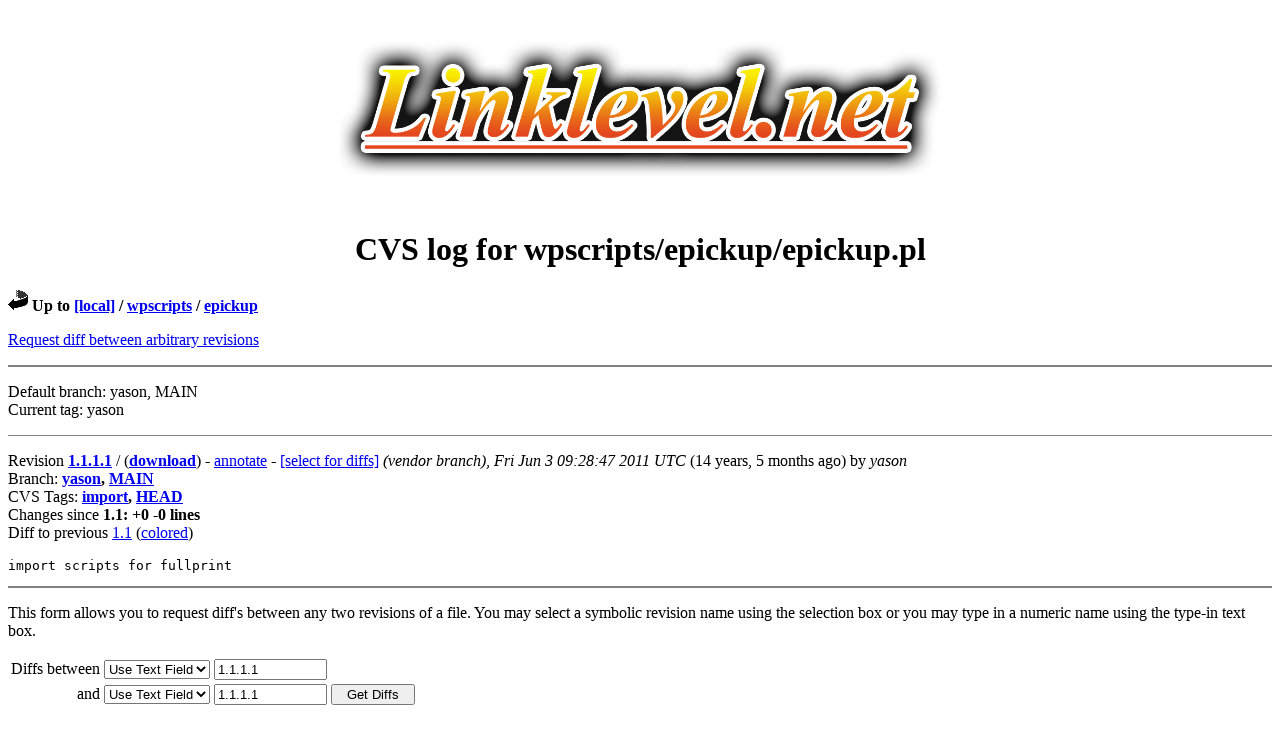

--- FILE ---
content_type: text/html
request_url: http://linklevel.net/index.cgi/wpscripts/epickup/epickup.pl?sortby=author&only_with_tag=yason
body_size: 5706
content:
<!DOCTYPE html PUBLIC "-//W3C//DTD HTML 4.01 Transitional//EN">
<html>
<head>
<title>CVS log for wpscripts/epickup/epickup.pl</title>
<meta name="robots" content="nofollow">
<meta name="generator" content="FreeBSD-CVSweb 2.0.6">
<meta http-equiv="Content-Script-Type" content="text/javascript">
<meta http-equiv="Content-Style-Type" content="text/css">
</head>
<body text="#000000" bgcolor="#ffffff">
<p align="center"> <img src="http://www.linklevel.net/linklevel_white.gif" width="640"> </p> <h1 align="center">CVS log for wpscripts/epickup/epickup.pl</h1>
<p>
 <a href="/index.cgi/wpscripts/epickup/?sortby=author&amp;only_with_tag=yason#epickup.pl"><img src="/icons/back.gif" alt="[BACK]" border="0" width="20" height="22"></a> <b>Up to  <a href="/index.cgi/?sortby=author&amp;only_with_tag=yason#dirlist">[local]</a> / <a href="/index.cgi/wpscripts/?sortby=author&amp;only_with_tag=yason#dirlist">wpscripts</a> / <a href="/index.cgi/wpscripts/epickup/?sortby=author&amp;only_with_tag=yason#dirlist">epickup</a></b>
</p>
<p>
 <a href="#diff">Request diff between arbitrary revisions</a>
</p>
<hr noshade>
<p>
Default branch: yason, MAIN<br>
Current tag: yason<br>
</p>
<hr size="1" noshade>
<p>
<a name="rev1.1.1.1"></a><a name="import"></a><a name="HEAD"></a><a name="yason"></a><a name="MAIN"></a>
 Revision <a href="epickup.pl?rev=1.1.1.1&amp;content-type=text/x-cvsweb-markup&amp;sortby=author&amp;only_with_tag=yason"><b>1.1.1.1</b></a> / (<a href="/index.cgi/~checkout~/wpscripts/epickup/epickup.pl?rev=1.1.1.1&amp;content-type=text/plain&amp;sortby=author&amp;only_with_tag=yason" target="cvs_checkout" onclick="window.open('/index.cgi/~checkout~/wpscripts/epickup/epickup.pl?rev=1.1.1.1&amp;content-type=text/plain&amp;sortby=author&amp;only_with_tag=yason','cvs_checkout','resizable,scrollbars');return false"><b>download</b></a>) - <a href="/index.cgi/wpscripts/epickup/epickup.pl?annotate=1.1.1.1&amp;sortby=author&amp;only_with_tag=yason">annotate</a> - <a href="/index.cgi/wpscripts/epickup/epickup.pl?r1=1.1.1.1&amp;sortby=author&amp;only_with_tag=yason">[select for diffs]</a> <i>(vendor branch)</i>, <i>Fri Jun  3 09:28:47 2011 UTC</i> (14 years, 5 months ago) by <i>yason</i>
<br>Branch: <b><a href="./epickup.pl?sortby=author&amp;only_with_tag=yason">yason</a>,
<a href="./epickup.pl?sortby=author&amp;only_with_tag=MAIN">MAIN</a>
</b>
<br>CVS Tags: <b><a href="./epickup.pl?sortby=author&amp;only_with_tag=import">import</a>,
<a href="./epickup.pl?sortby=author&amp;only_with_tag=HEAD">HEAD</a>
</b><br>Changes since <b>1.1: +0 -0 lines</b><br>Diff to previous <a href="/index.cgi/wpscripts/epickup/epickup.pl.diff?r1=1.1&amp;r2=1.1.1.1&amp;sortby=author&amp;only_with_tag=yason">1.1</a> (<a href="/index.cgi/wpscripts/epickup/epickup.pl.diff?r1=1.1&amp;r2=1.1.1.1&amp;sortby=author&amp;only_with_tag=yason&amp;f=h">colored</a>)
</p>
<pre>
import scripts for fullprint
</pre>
<hr noshade>
<p>
<a name="diff">
This form allows you to request diff's between any two
revisions of a file.  You may select a symbolic revision
name using the selection box or you may type in a numeric
name using the type-in text box.
</a>
</p>
<form method="get" action="/index.cgi/wpscripts/epickup/epickup.pl.diff" name="diff_select">
<input type="hidden" name="sortby" value="author"><input type="hidden" name="only_with_tag" value="yason"><table style="border: none">
<tr>
<td align="right"><label for="r1" accesskey="1">Diffs between </label>
<select id="r1" name="r1">
<option value="text" selected>Use Text Field</option>
<option value="1.1.1:yason">yason</option>
<option value="1.1.1.1:import">import</option>
<option value="1.1.1:MAIN">MAIN</option>
<option value="1.1.1.1:HEAD">HEAD</option>
</select>
<input type="text" size="12" name="tr1" value="1.1.1.1" onchange="this.form.r1.selectedIndex=0"></td>
<td><br></td>
</tr>
<tr>
<td align="right"><label for="r2" accesskey="2">and </label>
<select id="r2" name="r2">
<option value="text" selected>Use Text Field</option>
<option value="1.1.1:yason">yason</option>
<option value="1.1.1.1:import">import</option>
<option value="1.1.1:MAIN">MAIN</option>
<option value="1.1.1.1:HEAD">HEAD</option>
</select>
<input type="text" size="12" name="tr2" value="1.1.1.1" onchange="this.form.r2.selectedIndex=0"></td>
<td><input type="submit" value="  Get Diffs  " accesskey="G"></td>
</tr>
</table>
</form>
<hr noshade>
<form method="get" action="/index.cgi/wpscripts/epickup/epickup.pl">
<table style="border: none">
<tr>
<td align="right"><label for="f" accesskey="D">Preferred Diff type:</label></td>
<td><select id="f" name="f" onchange="this.form.submit()">
<option value="h">Colored</option>
<option value="H">Long colored</option>
<option value="u" selected>Unified</option>
<option value="c">Context</option>
</select></td>
<td></td>
</tr>
<tr>
<td align="right"><label for="only_with_tag" accesskey="B">View only Branch:</label></td>
<td><a name="branch"></a>
<select id="only_with_tag" name="only_with_tag" onchange="this.form.submit()">
<option value="">Show all branches</option>
<option>MAIN</option>
</select></td>
<td></td>
</tr>
<input type="hidden" name="sortby" value="author">
<tr>
<td align="right"><a name="logsort"></a>
<label for="logsort" accesskey="L">Sort log by:</label></td>
<td><select id="logsort" name="logsort" onchange="this.form.submit()">
<option value="cvs">Not sorted</option>
<option value="date" selected>Commit date</option>
<option value="rev">Revision</option>
</select></td>
<td><input type="submit" value="  Set  " accesskey="S"></td>
</tr>
</table>
</form>
<hr noshade>
<address><span style="font-size: smaller"><a href="https://mandoc.bsd.lv/cvsweb/">CVSweb</a></span></address>
</body>
</html>
